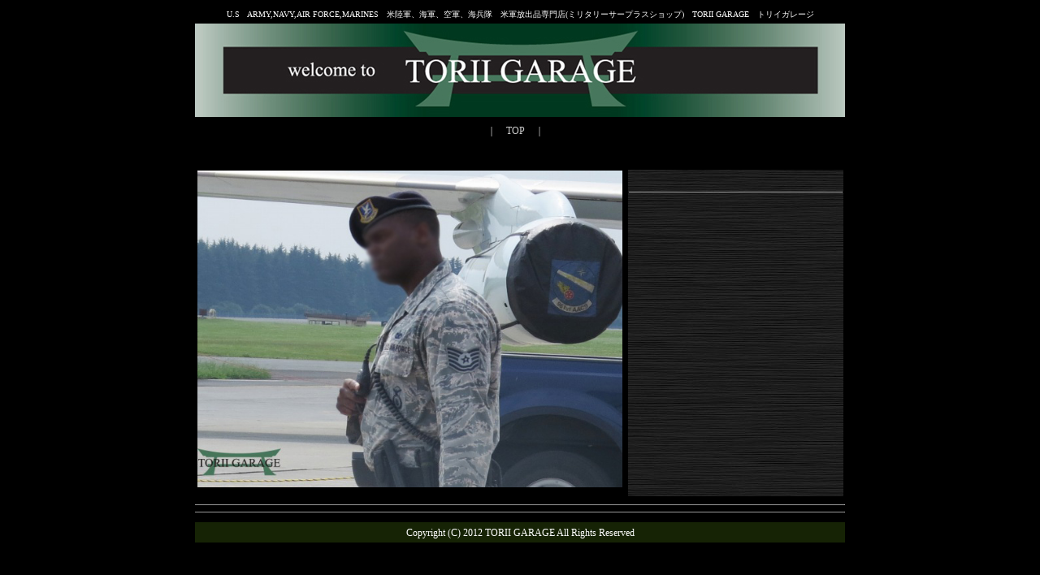

--- FILE ---
content_type: text/html
request_url: http://toriigarage.com/EMBLEM,PATCH/COMMAND,AIR%20FORCE,WING/item_page_s-13.htm
body_size: 5130
content:
<!-- saved from url=(0022)http://internet.e-mail -->
<!DOCTYPE HTML PUBLIC "-//W3C//DTD HTML 4.01 Transitional//EN">
<HTML>
<HEAD>
<META name="GENERATOR" content="IBM WebSphere Homepage Builder Version 6.0.2.1 for Windows">
<META http-equiv="Content-Type" content="text/html; charset=Shift_JIS">
<META http-equiv="Content-Style-Type" content="text/css">
<meta name="description" content="US ARMY,NAVY,AIR FORCE,MARINES　米陸軍,海軍,空軍,海兵隊　米軍放出品専門店,ミリタリーサープラスショップ,TORII GARAGE　トリイガレージ" />
<meta name="keywords" content="米軍,放出品,払い下げ,USMC,岩国,US MARINES,VMFA-122 WereWolves Official Goods,オフィシャルグッズ,Crusaders,クルセイダーズ,ウェアウルヴズ,DC,MACH ALTUS,Tシャツ,スコードロン,ステッカー,チャレンジコイン,クルーズブック,ストラップ,VMFA,VMA,VMAQ,米海兵隊,アメリカ軍,ミリタリー,サープラス,ショップ,PATCH,パッチ,バッジ,ワッペン,航空団,CWU" />
<LINK href="style_item_type0.css" rel="stylesheet" type="text/css">
<meta name="copyright" content="Copyright (C) TORII GARAGE" />
<TITLE>TORII GARAGE サンプル</TITLE>
<SCRIPT language="JavaScript">
<!--HPB_SCRIPT_ROV_50
//
//  Licensed Materials - Property of IBM
//  5724I83
//  (C) Copyright IBM Corp. 1995, 2007 All Rights Reserved.
//

// HpbImgPreload:
//
function HpbImgPreload()
{
  var appVer=parseInt(navigator.appVersion);
  var isNC=false,isN6=false,isIE=false;
  if (document.all && appVer >= 4) isIE=true; else
    if (document.getElementById && appVer > 4) isN6=true; else
      if (document.layers && appVer >= 4) isNC=true;
  if (isNC||isN6||isIE)
  {
    if (document.images)
    {
      var imgName = HpbImgPreload.arguments[0];
      var cnt;
      swImg[imgName] = new Array;
      for (cnt = 1; cnt < HpbImgPreload.arguments.length; cnt++)
      {
        swImg[imgName][HpbImgPreload.arguments[cnt]] = new Image();
        swImg[imgName][HpbImgPreload.arguments[cnt]].src = HpbImgPreload.arguments[cnt];
      }
    }
  }
}
// HpbImgFind:
//
function HpbImgFind(doc, imgName)
{
  for (var i=0; i < doc.layers.length; i++)
  {
    var img = doc.layers[i].document.images[imgName];
    if (!img) img = HpbImgFind(doc.layers[i], imgName);
    if (img) return img;
  }
  return null;
}
// HpbImgSwap:
//
function HpbImgSwap(imgName, imgSrc)
{
  var appVer=parseInt(navigator.appVersion);
  var isNC=false,isN6=false,isIE=false;
  if (document.all && appVer >= 4) isIE=true; else
    if (document.getElementById && appVer > 4) isN6=true; else
      if (document.layers && appVer >= 4) isNC=true;
  if (isNC||isN6||isIE)
  {
    if (document.images)
    {
      var img = document.images[imgName];
      if (!img) img = HpbImgFind(document, imgName);
      if (img) img.src = imgSrc;
    }
  }
}
var swImg; swImg=new Array;
//-->
</SCRIPT><SCRIPT language="JavaScript">
<!--HPB_SCRIPT_PLD_50
HpbImgPreload('_HPB_ROLLOVER2', 'file:///C:/Users/Youhei/Documents/toriigarage/image/1.jpg', 'file:///C:/Users/Youhei/Documents/toriigarage/image/1.jpg');
HpbImgPreload('_HPB_ROLLOVER2', 'file:///C:/Users/Youhei/Documents/toriigarage/image/1.jpg', 'file:///C:/Users/Youhei/Documents/toriigarage/image/2.jpg');
HpbImgPreload('_HPB_ROLLOVER2', 'file:///C:/Users/Youhei/Documents/toriigarage/image/1.jpg', 'file:///C:/Users/Youhei/Documents/toriigarage/image/3.jpg');
HpbImgPreload('_HPB_ROLLOVER2', 'file:///C:/Users/Youhei/Documents/toriigarage/image/1.jpg', 'file:///C:/Users/Youhei/Documents/toriigarage/image/4.jpg');
//-->
</SCRIPT></HEAD>
<BODY text="#ffffff">
<CENTER>
<TABLE border="0" width="800">
  <TBODY>
    <TR>
      <TD>
      <P align=center><FONT size="-2">U.S　ARMY,NAVY,AIR 
FORCE,MARINES　米陸軍、海軍、空軍、海兵隊　米軍放出品専門店(ミリタリーサープラスショップ)　TORII 
GARAGE　トリイガレージ</FONT></P>
      </TD>
    </TR>
    <TR>
      <TD><IMG src="../../EMBLEM,PATCH/COMMAND,AIR FORCE,WING/images/logo_800.jpg" width="800" height="115" border="0"></TD>
    </TR>
    <TR>
      <TD align="center"><div>｜　<A href="../../index.htm">TOP</A>　｜　<BR>
      <BR>
      </div></TD>
    </TR>
    <TR>
      <TD><BR>
      <TABLE border="0" width="100%">
        <COL span="1" width="390">
        <COL span="1" width="1">
        <COL span="1" width="409">
        <TBODY>
          <TR>
            <TD><IMG src="../../EMBLEM,PATCH/COMMAND,AIR FORCE,WING/images/photo/s-13.jpg" width="523" height="390" border="0"><BR>
            <div></div>
            <DIV></DIV>
            </TD>
            <TD></TD>
            <TD valign="top" background="../../EMBLEM,PATCH/COMMAND,AIR FORCE,WING/images/arumi.jpg"><BR>
            <HR size="1">
            <TABLE width="100%">
              <COL span="1" width="50%">
              <COL span="1" width="1">
              <COL span="1" width="50%">
              <TBODY>
                <TR>
                  <TD valign="top" colspan="3"></TD>
                </TR>
              </TBODY>
            </TABLE>
            </TD>
          </TR>
        </TBODY>
      </TABLE>
      <HR size="1">
      <HR size="1">
      <P class="copy">Copyright (C) 2012 TORII GARAGE All Rights Reserved</p>
      </TD>
    </TR>
  </TBODY>
</TABLE>
</CENTER>
</BODY>
</HTML>

--- FILE ---
content_type: text/css
request_url: http://toriigarage.com/EMBLEM,PATCH/COMMAND,AIR%20FORCE,WING/style_item_type0.css
body_size: 2170
content:


DIV {
	font-size: 12px;
	padding-top: 5px;
	color: #cccccc;
}
H1 {
	font-size: 12px;
	margin-top: 0px;
	margin-left: 5px;
	margin-right: 0px;
	margin-bottom: 0px;
	font-weight: bold;
	text-align: right;
	color: #505028;
	padding-top: 8px;
	padding-bottom: 8px;
	padding-right: 8px;
}

H2 {
	font-size: 15px;
	margin-top: 5px;
	margin-left: 5px;
	margin-right: 0px;
	margin-bottom: 3px;
	font-weight: bold;
	color: white;
}

H3 {
	font-size: 15px;
	margin-top: 0px;
	margin-left: 5px;
	margin-right: 0px;
	margin-bottom: 0px;
	font-weight: bold;
}

A {color:#cccccc;text-decoration:none;}
A:LINK {color:#cccccc;text-decoration:none;}
a:visited {color:#cccccc;text-decoration:none;}
a:hover {color:#808040;text-decoration:underline;}
a:active {color:#808040;text-decoration:none;}

.spec {
	font-size: 12px;
	margin-left: 6px;
	margin-top: 4px;
	line-height: 1.7;
	margin-bottom: 4px;
	color: white;
}


.spec2 {
	font-size: 10px;
	margin-left: 20px;
	margin-top: 0px;
	line-height: 1.4;
	font-weight: 500;
	color: white;
}

.spec3 {
	font-size: 12px;
	margin-left: 10px;
	margin-top: 0px;
	line-height: 1.4;
	font-weight: 500;
	text-align: center;
}

.spec4 {
	font-size: 12px;
	margin-left: 5px;
	margin-top: 15px;
	line-height: 1.8;
}

.unchi {
	font-size: 12px;
	margin-left: 6px;
	margin-top: 4px;
	line-height: 1.7;
	margin-bottom: 4px;
	font-weight: bold;
	color: #505028;
	text-align: center;
}


.menu {
	font-size: 12px;
	margin-top: 0px;
	margin-bottom: 0px;
	font-weight: bold;
	text-align: center;
	padding-top: 3px;
	padding-bottom: 3px;
	color: white;
}

.menu2 {
	font-size: 11px;
	margin-top: 0px;
	margin-bottom: 0px;
	padding-top: 10px;
	padding-left: 10px;
	padding-right: 10px;
	padding-bottom: 10px;
	color: #cccccc;
}

.detail {
	font-size: 12px;
	margin-top: 0px;
	margin-bottom: 0px;
	padding-top: 10px;
	padding-bottom: 3px;
	margin-left: 3px;
	margin-right: 10px;
	line-height: 20px;
}

.copy {
	font-size: 12px;
	padding-top: 3px;
	padding-bottom: 2px;
	line-height: 20px;
	color: #ffffff;
	background-color: #162305;
	text-align: center;
}
STRONG {
	font-size: 12px;
	font-weight: normal;
}
BODY {
	background-color: black;
	color: white;
}
